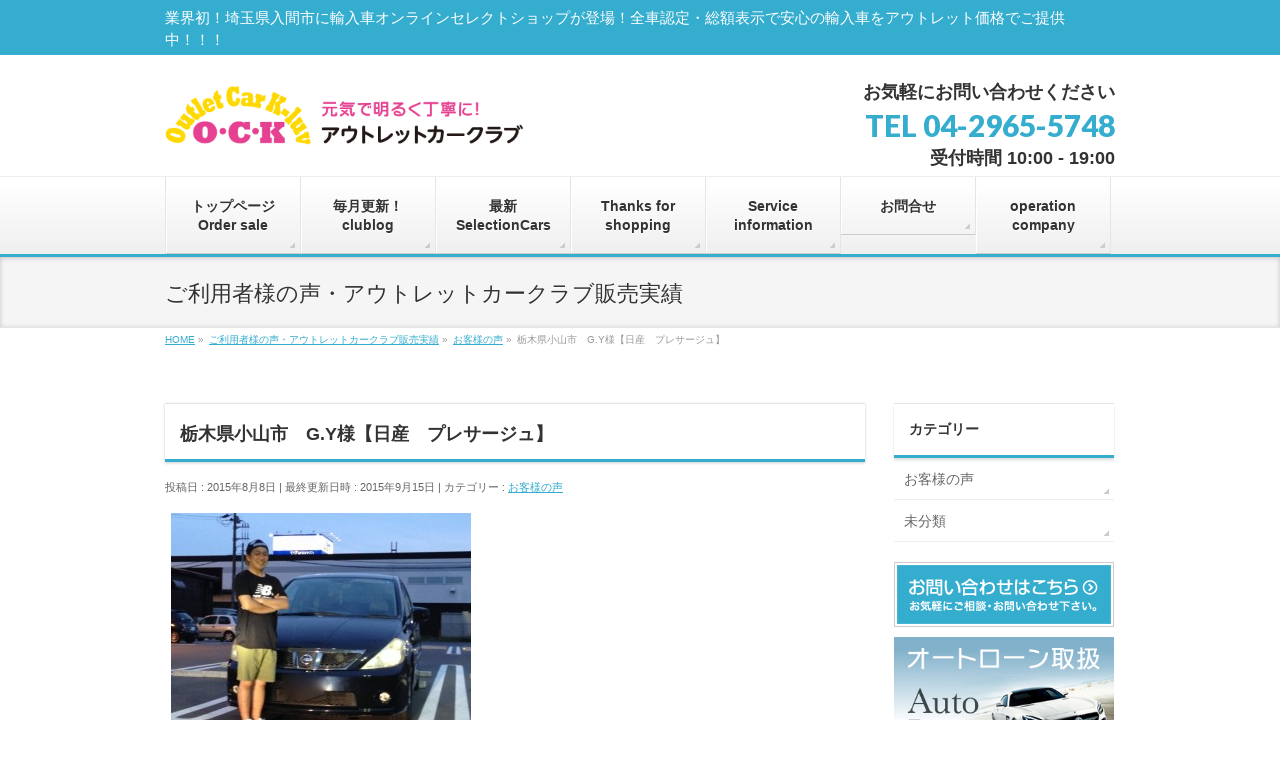

--- FILE ---
content_type: text/html; charset=UTF-8
request_url: http://outletcar.club/%E3%81%8A%E5%AE%A2%E6%A7%98%E3%81%AE%E5%A3%B0/%E6%A0%83%E6%9C%A8%E7%9C%8C%E5%B0%8F%E5%B1%B1%E5%B8%82%E3%80%80g-y%E6%A7%98%E3%80%90%E6%97%A5%E7%94%A3%E3%83%97%E3%83%AC%E3%82%B5%E3%83%BC%E3%82%B8%E3%83%A5%E3%80%91/
body_size: 9277
content:
<!DOCTYPE html>
<!--[if IE]>
<meta http-equiv="X-UA-Compatible" content="IE=Edge">
<![endif]-->
<html xmlns:fb="http://ogp.me/ns/fb#" lang="ja">
<head>
<!-- Google tag (gtag.js) -->
<script async src="https://www.googletagmanager.com/gtag/js?id=G-WZ66L4FSZH"></script>
<script>
  window.dataLayer = window.dataLayer || [];
  function gtag(){dataLayer.push(arguments);}
  gtag('js', new Date());

  gtag('config', 'G-WZ66L4FSZH');
</script>
<meta charset="UTF-8" />
<title>栃木県小山市　G.Y様【日産　プレサージュ】 | アウトレットカークラブ【カーコンシェル東京　輸入車オンラインセレクトショップ】</title>
<meta name="description" content="  念願のマイカーを探すため地元中心にお店を廻りましたが、ネットでアウトレットカークラブさんに出会いました。長距離運転が多いことや、大人数で乗車できる車、予算等細かくお願いをした所思っていた予算より安い、しかも候補だった車を見つけてくれました。これからドライブ三昧になります笑" />
<link rel="start" href="http://outletcar.club/wp" title="HOME" />
<!-- BizVektor v1.7.5 -->

<!--[if lte IE 8]>
<link rel="stylesheet" type="text/css" media="all" href="http://outletcar.club/wp/wp-content/themes/biz-vektor-child/style_oldie.css" />
<![endif]-->
<meta id="viewport" name="viewport" content="width=device-width, initial-scale=1">
<link rel='dns-prefetch' href='//html5shiv.googlecode.com' />
<link rel='dns-prefetch' href='//maxcdn.bootstrapcdn.com' />
<link rel='dns-prefetch' href='//fonts.googleapis.com' />
<link rel='dns-prefetch' href='//s.w.org' />
<link rel="alternate" type="application/rss+xml" title="アウトレットカークラブ【カーコンシェル東京　輸入車オンラインセレクトショップ】 &raquo; フィード" href="http://outletcar.club/feed/" />
<link rel="alternate" type="application/rss+xml" title="アウトレットカークラブ【カーコンシェル東京　輸入車オンラインセレクトショップ】 &raquo; コメントフィード" href="http://outletcar.club/comments/feed/" />
<link rel="alternate" type="application/rss+xml" title="アウトレットカークラブ【カーコンシェル東京　輸入車オンラインセレクトショップ】 &raquo; 栃木県小山市　G.Y様【日産　プレサージュ】 のコメントのフィード" href="http://outletcar.club/%e3%81%8a%e5%ae%a2%e6%a7%98%e3%81%ae%e5%a3%b0/%e6%a0%83%e6%9c%a8%e7%9c%8c%e5%b0%8f%e5%b1%b1%e5%b8%82%e3%80%80g-y%e6%a7%98%e3%80%90%e6%97%a5%e7%94%a3%e3%83%97%e3%83%ac%e3%82%b5%e3%83%bc%e3%82%b8%e3%83%a5%e3%80%91/feed/" />
		<script type="text/javascript">
			window._wpemojiSettings = {"baseUrl":"https:\/\/s.w.org\/images\/core\/emoji\/11\/72x72\/","ext":".png","svgUrl":"https:\/\/s.w.org\/images\/core\/emoji\/11\/svg\/","svgExt":".svg","source":{"concatemoji":"http:\/\/outletcar.club\/wp\/wp-includes\/js\/wp-emoji-release.min.js?ver=4.9.26"}};
			!function(e,a,t){var n,r,o,i=a.createElement("canvas"),p=i.getContext&&i.getContext("2d");function s(e,t){var a=String.fromCharCode;p.clearRect(0,0,i.width,i.height),p.fillText(a.apply(this,e),0,0);e=i.toDataURL();return p.clearRect(0,0,i.width,i.height),p.fillText(a.apply(this,t),0,0),e===i.toDataURL()}function c(e){var t=a.createElement("script");t.src=e,t.defer=t.type="text/javascript",a.getElementsByTagName("head")[0].appendChild(t)}for(o=Array("flag","emoji"),t.supports={everything:!0,everythingExceptFlag:!0},r=0;r<o.length;r++)t.supports[o[r]]=function(e){if(!p||!p.fillText)return!1;switch(p.textBaseline="top",p.font="600 32px Arial",e){case"flag":return s([55356,56826,55356,56819],[55356,56826,8203,55356,56819])?!1:!s([55356,57332,56128,56423,56128,56418,56128,56421,56128,56430,56128,56423,56128,56447],[55356,57332,8203,56128,56423,8203,56128,56418,8203,56128,56421,8203,56128,56430,8203,56128,56423,8203,56128,56447]);case"emoji":return!s([55358,56760,9792,65039],[55358,56760,8203,9792,65039])}return!1}(o[r]),t.supports.everything=t.supports.everything&&t.supports[o[r]],"flag"!==o[r]&&(t.supports.everythingExceptFlag=t.supports.everythingExceptFlag&&t.supports[o[r]]);t.supports.everythingExceptFlag=t.supports.everythingExceptFlag&&!t.supports.flag,t.DOMReady=!1,t.readyCallback=function(){t.DOMReady=!0},t.supports.everything||(n=function(){t.readyCallback()},a.addEventListener?(a.addEventListener("DOMContentLoaded",n,!1),e.addEventListener("load",n,!1)):(e.attachEvent("onload",n),a.attachEvent("onreadystatechange",function(){"complete"===a.readyState&&t.readyCallback()})),(n=t.source||{}).concatemoji?c(n.concatemoji):n.wpemoji&&n.twemoji&&(c(n.twemoji),c(n.wpemoji)))}(window,document,window._wpemojiSettings);
		</script>
		<style type="text/css">
img.wp-smiley,
img.emoji {
	display: inline !important;
	border: none !important;
	box-shadow: none !important;
	height: 1em !important;
	width: 1em !important;
	margin: 0 .07em !important;
	vertical-align: -0.1em !important;
	background: none !important;
	padding: 0 !important;
}
</style>
<link rel='stylesheet' id='biz-vektor-grid-unit-css-css'  href='http://outletcar.club/wp/wp-content/plugins/biz-vektor-grid-unit/inc/style.css?ver=4.9.26' type='text/css' media='all' />
<link rel='stylesheet' id='contact-form-7-css'  href='http://outletcar.club/wp/wp-content/plugins/contact-form-7/includes/css/styles.css?ver=5.0' type='text/css' media='all' />
<link rel='stylesheet' id='Biz_Vektor_common_style-css'  href='http://outletcar.club/wp/wp-content/themes/biz-vektor/css/bizvektor_common_min.css?ver=20141106' type='text/css' media='all' />
<link rel='stylesheet' id='Biz_Vektor_Design_style-css'  href='http://outletcar.club/wp/wp-content/themes/biz-vektor/design_skins/002/002.css?ver=4.9.26' type='text/css' media='all' />
<link rel='stylesheet' id='Biz_Vektor_plugin_sns_style-css'  href='http://outletcar.club/wp/wp-content/themes/biz-vektor/plugins/sns/style_bizvektor_sns.css?ver=4.9.26' type='text/css' media='all' />
<link rel='stylesheet' id='Biz_Vektor_add_font_awesome-css'  href='//maxcdn.bootstrapcdn.com/font-awesome/4.3.0/css/font-awesome.min.css?ver=4.9.26' type='text/css' media='all' />
<link rel='stylesheet' id='Biz_Vektor_add_web_fonts-css'  href='//fonts.googleapis.com/css?family=Droid+Sans%3A700%7CLato%3A900%7CAnton&#038;ver=4.9.26' type='text/css' media='all' />
<script type='text/javascript' src='http://outletcar.club/wp/wp-includes/js/jquery/jquery.js?ver=1.12.4'></script>
<script type='text/javascript' src='http://outletcar.club/wp/wp-includes/js/jquery/jquery-migrate.min.js?ver=1.4.1'></script>
<script type='text/javascript' src='//html5shiv.googlecode.com/svn/trunk/html5.js'></script>
<link rel='https://api.w.org/' href='http://outletcar.club/wp-json/' />
<link rel="EditURI" type="application/rsd+xml" title="RSD" href="http://outletcar.club/wp/xmlrpc.php?rsd" />
<link rel="wlwmanifest" type="application/wlwmanifest+xml" href="http://outletcar.club/wp/wp-includes/wlwmanifest.xml" /> 
<link rel='prev' title='埼玉県川越市　Y.K様【ホンダ　ストリーム】' href='http://outletcar.club/%e3%81%8a%e5%ae%a2%e6%a7%98%e3%81%ae%e5%a3%b0/yk/' />
<link rel='next' title='東京都西東京市　Y.I様【スズキ　ワゴンR】' href='http://outletcar.club/%e3%81%8a%e5%ae%a2%e6%a7%98%e3%81%ae%e5%a3%b0/yi/' />
<link rel="canonical" href="http://outletcar.club/%e3%81%8a%e5%ae%a2%e6%a7%98%e3%81%ae%e5%a3%b0/%e6%a0%83%e6%9c%a8%e7%9c%8c%e5%b0%8f%e5%b1%b1%e5%b8%82%e3%80%80g-y%e6%a7%98%e3%80%90%e6%97%a5%e7%94%a3%e3%83%97%e3%83%ac%e3%82%b5%e3%83%bc%e3%82%b8%e3%83%a5%e3%80%91/" />
<link rel='shortlink' href='http://outletcar.club/?p=795' />
<link rel="alternate" type="application/json+oembed" href="http://outletcar.club/wp-json/oembed/1.0/embed?url=http%3A%2F%2Foutletcar.club%2F%25e3%2581%258a%25e5%25ae%25a2%25e6%25a7%2598%25e3%2581%25ae%25e5%25a3%25b0%2F%25e6%25a0%2583%25e6%259c%25a8%25e7%259c%258c%25e5%25b0%258f%25e5%25b1%25b1%25e5%25b8%2582%25e3%2580%2580g-y%25e6%25a7%2598%25e3%2580%2590%25e6%2597%25a5%25e7%2594%25a3%25e3%2583%2597%25e3%2583%25ac%25e3%2582%25b5%25e3%2583%25bc%25e3%2582%25b8%25e3%2583%25a5%25e3%2580%2591%2F" />
<link rel="alternate" type="text/xml+oembed" href="http://outletcar.club/wp-json/oembed/1.0/embed?url=http%3A%2F%2Foutletcar.club%2F%25e3%2581%258a%25e5%25ae%25a2%25e6%25a7%2598%25e3%2581%25ae%25e5%25a3%25b0%2F%25e6%25a0%2583%25e6%259c%25a8%25e7%259c%258c%25e5%25b0%258f%25e5%25b1%25b1%25e5%25b8%2582%25e3%2580%2580g-y%25e6%25a7%2598%25e3%2580%2590%25e6%2597%25a5%25e7%2594%25a3%25e3%2583%2597%25e3%2583%25ac%25e3%2582%25b5%25e3%2583%25bc%25e3%2582%25b8%25e3%2583%25a5%25e3%2580%2591%2F&#038;format=xml" />
<!-- [ BizVektor OGP ] -->
<meta property="og:site_name" content="アウトレットカークラブ【カーコンシェル東京　輸入車オンラインセレクトショップ】" />
<meta property="og:url" content="http://outletcar.club/%e3%81%8a%e5%ae%a2%e6%a7%98%e3%81%ae%e5%a3%b0/%e6%a0%83%e6%9c%a8%e7%9c%8c%e5%b0%8f%e5%b1%b1%e5%b8%82%e3%80%80g-y%e6%a7%98%e3%80%90%e6%97%a5%e7%94%a3%e3%83%97%e3%83%ac%e3%82%b5%e3%83%bc%e3%82%b8%e3%83%a5%e3%80%91/" />
<meta property="fb:app_id" content="" />
<meta property="og:type" content="article" />
<meta property="og:image" content="http://outletcar.club/wp/wp-content/uploads/2015/09/IMG.jpg" />
<meta property="og:title" content="栃木県小山市　G.Y様【日産　プレサージュ】 | アウトレットカークラブ【カーコンシェル東京　輸入車オンラインセレクトショップ】" />
<meta property="og:description" content="  念願のマイカーを探すため地元中心にお店を廻りましたが、ネットでアウトレットカークラブさんに出会いました。長距離運転が多いことや、大人数で乗車できる車、予算等細かくお願いをした所思っていた予算より安い、しかも候補だった車を見つけてくれました。これからドライブ三昧になります笑" />
<!-- [ /BizVektor OGP ] -->
<!--[if lte IE 8]>
<link rel="stylesheet" type="text/css" media="all" href="http://outletcar.club/wp/wp-content/themes/biz-vektor/design_skins/002/002_oldie.css" />
<![endif]-->
<link rel="pingback" href="http://outletcar.club/wp/xmlrpc.php" />
<style>.simplemap img{max-width:none !important;padding:0 !important;margin:0 !important;}.staticmap,.staticmap img{max-width:100% !important;height:auto !important;}.simplemap .simplemap-content{display:none;}</style>
		<style type="text/css">
/* FontNormal */
a,
a:hover,
a:active,
#header #headContact #headContactTel,
#gMenu .menu li a span,
#content h4,
#content h5,
#content dt,
#content .child_page_block h4 a:hover,
#content .child_page_block p a:hover,
.paging span,
.paging a,
#content .infoList ul li .infoTxt a:hover,
#content .infoList .infoListBox div.entryTxtBox h4.entryTitle a,
#footerSiteMap .menu a:hover,
#topPr h3 a:hover,
#topPr .topPrDescription a:hover,
#content ul.linkList li a:hover,
#content .childPageBox ul li.current_page_item a,
#content .childPageBox ul li.current_page_item ul li a:hover,
#content .childPageBox ul li a:hover,
#content .childPageBox ul li.current_page_item a	{ color:#35adce;}

/* bg */
::selection			{ background-color:#35adce;}
::-moz-selection	{ background-color:#35adce;}
/* bg */
#gMenu .assistive-text,
#content .mainFootContact .mainFootBt a,
.paging span.current,
.paging a:hover,
#content .infoList .infoCate a:hover,
.sideTower li.sideBnr#sideContact a,
form#searchform input#searchsubmit,
#pagetop a:hover,
a.btn,
.linkBtn a,
input[type=button],
input[type=submit]	{ background-color:#35adce;}

/* border */
#searchform input[type=submit],
p.form-submit input[type=submit],
form#searchform input#searchsubmit,
#content form input.wpcf7-submit,
#confirm-button input,
a.btn,
.linkBtn a,
input[type=button],
input[type=submit],
.moreLink a,
#headerTop,
#content h3,
#content .child_page_block h4 a,
.paging span,
.paging a,
form#searchform input#searchsubmit	{ border-color:#35adce;}

#gMenu	{ border-top-color:#35adce;}
#content h2,
#content h1.contentTitle,
#content h1.entryPostTitle,
.sideTower .localHead,
#topPr h3 a	{ border-bottom-color:#35adce; }

@media (min-width: 770px) {
#gMenu { border-top-color:#eeeeee;}
#gMenu	{ border-bottom-color:#35adce; }
#footMenu .menu li a:hover	{ color:#35adce; }
}
		</style>
<!--[if lte IE 8]>
<style type="text/css">
#gMenu	{ border-bottom-color:#35adce; }
#footMenu .menu li a:hover	{ color:#35adce; }
</style>
<![endif]-->
<style type="text/css">
/*-------------------------------------------*/
/*	menu divide
/*-------------------------------------------*/
@media (min-width: 970px) {
#gMenu .menu > li { width:135px; text-align:center; }
#gMenu .menu > li.current_menu_item,
#gMenu .menu > li.current-menu-ancestor,
#gMenu .menu > li.current_page_item,
#gMenu .menu > li.current_page_ancestor,
#gMenu .menu > li.current-page-ancestor { width:139px; }
}
</style>
<!--[if lte IE 8]>
<style type="text/css">
#gMenu .menu li { width:135px; text-align:center; }
#gMenu .menu li.current_page_item,
#gMenu .menu li.current_page_ancestor { width:139px; }
</style>
<![endif]-->
<style type="text/css">
/*-------------------------------------------*/
/*	font
/*-------------------------------------------*/
h1,h2,h3,h4,h4,h5,h6,#header #site-title,#pageTitBnr #pageTitInner #pageTit,#content .leadTxt,#sideTower .localHead {font-family: "ヒラギノ角ゴ Pro W3","Hiragino Kaku Gothic Pro","メイリオ",Meiryo,Osaka,"ＭＳ Ｐゴシック","MS PGothic",sans-serif; }
#pageTitBnr #pageTitInner #pageTit { font-weight:lighter; }
#gMenu .menu li a strong {font-family: "ヒラギノ角ゴ Pro W3","Hiragino Kaku Gothic Pro","メイリオ",Meiryo,Osaka,"ＭＳ Ｐゴシック","MS PGothic",sans-serif; }
</style>
<link rel="stylesheet" href="http://outletcar.club/wp/wp-content/themes/biz-vektor-child/style.css" type="text/css" media="all" />
<style type="text/css">
#content p { font-size:17px;
line-height:1.7; }
#content p { font-family:"ヒラギノ角ゴ Pro W3", "Hiragino Kaku Gothic Pro", "メイリオ", Meiryo, Osaka, "ＭＳ Ｐゴシック", "MS PGothic", sans-serif; }
#content li { font-size:15px; }
#content li  { font-family:"ヒラギノ角ゴ Pro W3", "Hiragino Kaku Gothic Pro", "メイリオ", Meiryo, Osaka, "ＭＳ Ｐゴシック", "MS PGothic", sans-serif; }
#content th, td { font-size: 15px;line-height:150%;}
#content th, td { font-family:"ヒラギノ角ゴ Pro W3", "Hiragino Kaku Gothic Pro", "メイリオ", Meiryo, Osaka, "ＭＳ Ｐゴシック", "MS PGothic", sans-serif; }

.video {
    position: relative;
    magin-bottom: 30px;
    padding-bottom: 56.25%;
    padding-top: 30px;
    height: 0;
    overflow: hidden;
}
  
.video iframe {
    position: absolute;
    top: 0;
    left: 0;
    width: 100%;
    height: 100%;
}



@media (min-width: 1100px) {
#main #container #content { float:left; width:700px; }
#main #container #sideTower { float:right; width:220px; }</style>
	<script type="text/javascript">
  var _gaq = _gaq || [];
  _gaq.push(['_setAccount', 'UA-64684320-1']);
  _gaq.push(['_trackPageview']);
    (function() {
	var ga = document.createElement('script'); ga.type = 'text/javascript'; ga.async = true;
	ga.src = ('https:' == document.location.protocol ? 'https://ssl' : 'http://www') + '.google-analytics.com/ga.js';
	var s = document.getElementsByTagName('script')[0]; s.parentNode.insertBefore(ga, s);
  })();
</script>
</head>

<body class="post-template-default single single-post postid-795 single-format-standard two-column right-sidebar">

<div id="fb-root"></div>

<div id="wrap">

<!--[if lte IE 8]>
<div id="eradi_ie_box">
<div class="alert_title">ご利用の Internet Exproler は古すぎます。</div>
<p>このウェブサイトはあなたがご利用の Internet Explorer をサポートしていないため、正しく表示・動作しません。<br />
古い Internet Exproler はセキュリティーの問題があるため、新しいブラウザに移行する事が強く推奨されています。<br />
最新の Internet Exproler を利用するか、<a href="https://www.google.co.jp/chrome/browser/index.html" target="_blank">Chrome</a> や <a href="https://www.mozilla.org/ja/firefox/new/" target="_blank">Firefox</a> など、より早くて快適なブラウザをご利用ください。</p>
</div>
<![endif]-->

<!-- [ #headerTop ] -->
<div id="headerTop">
<div class="innerBox">
<div id="site-description">業界初！埼玉県入間市に輸入車オンラインセレクトショップが登場！全車認定・総額表示で安心の輸入車をアウトレット価格でご提供中！！！</div>
</div>
</div><!-- [ /#headerTop ] -->

<!-- [ #header ] -->
<div id="header">
<div id="headerInner" class="innerBox">
<!-- [ #headLogo ] -->
<div id="site-title">
<a href="http://outletcar.club/" title="アウトレットカークラブ【カーコンシェル東京　輸入車オンラインセレクトショップ】" rel="home">
<img src="http://outletcar.club/wp/wp-content/uploads/2015/06/logo.png" alt="アウトレットカークラブ【カーコンシェル東京　輸入車オンラインセレクトショップ】" /></a>
</div>
<!-- [ /#headLogo ] -->

<!-- [ #headContact ] -->
<div id="headContact" class="itemClose" onclick="showHide('headContact');"><div id="headContactInner">
<div id="headContactTxt">お気軽にお問い合わせください</div>
<div id="headContactTel">TEL 04-2965-5748</div>
<div id="headContactTime">受付時間 10:00 - 19:00 </div>
</div></div><!-- [ /#headContact ] -->

</div>
<!-- #headerInner -->
</div>
<!-- [ /#header ] -->


<!-- [ #gMenu ] -->
<div id="gMenu" class="itemClose">
<div id="gMenuInner" class="innerBox">
<h3 class="assistive-text" onclick="showHide('gMenu');"><span>MENU</span></h3>
<div class="skip-link screen-reader-text">
	<a href="#content" title="メニューを飛ばす">メニューを飛ばす</a>
</div>
<div class="menu-mazda-container"><ul id="menu-mazda" class="menu"><li id="menu-item-4414" class="menu-item menu-item-type-post_type menu-item-object-page menu-item-home"><a href="http://outletcar.club/"><strong>トップページOrder sale</strong></a></li>
<li id="menu-item-4436" class="menu-item menu-item-type-post_type menu-item-object-page"><a href="http://outletcar.club/info/"><strong>毎月更新！clublog</strong></a></li>
<li id="menu-item-4424" class="menu-item menu-item-type-post_type menu-item-object-page menu-item-has-children"><a href="http://outletcar.club/%e6%9c%80%e6%96%b0%e5%9c%a8%e5%ba%ab%e8%bb%8a%e4%b8%a1-2/"><strong>最新SelectionCars</strong></a>
<ul class="sub-menu">
	<li id="menu-item-4428" class="menu-item menu-item-type-post_type menu-item-object-page"><a href="http://outletcar.club/%e6%9c%80%e6%96%b0%e5%9c%a8%e5%ba%ab%e8%bb%8a%e4%b8%a1-2/%e3%83%a1%e3%83%ab%e3%82%bb%e3%83%87%e3%82%b9%e3%83%99%e3%83%b3%e3%83%84/">Mercedes-Benz</a></li>
	<li id="menu-item-4426" class="menu-item menu-item-type-post_type menu-item-object-page"><a href="http://outletcar.club/%e6%9c%80%e6%96%b0%e5%9c%a8%e5%ba%ab%e8%bb%8a%e4%b8%a1-2/bmw/">BMW＆MINI</a></li>
	<li id="menu-item-4425" class="menu-item menu-item-type-post_type menu-item-object-page"><a href="http://outletcar.club/%e6%9c%80%e6%96%b0%e5%9c%a8%e5%ba%ab%e8%bb%8a%e4%b8%a1-2/%e3%82%a2%e3%82%a6%e3%83%87%e3%82%a3/">Audi</a></li>
	<li id="menu-item-4435" class="menu-item menu-item-type-post_type menu-item-object-page"><a href="http://outletcar.club/%e6%9c%80%e6%96%b0%e5%9c%a8%e5%ba%ab%e8%bb%8a%e4%b8%a1-2/%e3%83%95%e3%82%a9%e3%83%ab%e3%82%af%e3%82%b9%e3%83%af%e3%83%bc%e3%82%b2%e3%83%b3/">Volkswagen</a></li>
	<li id="menu-item-4431" class="menu-item menu-item-type-post_type menu-item-object-page"><a href="http://outletcar.club/%e6%9c%80%e6%96%b0%e5%9c%a8%e5%ba%ab%e8%bb%8a%e4%b8%a1-2/peugeot/">PEUGEOT</a></li>
	<li id="menu-item-4432" class="menu-item menu-item-type-post_type menu-item-object-page"><a href="http://outletcar.club/%e6%9c%80%e6%96%b0%e5%9c%a8%e5%ba%ab%e8%bb%8a%e4%b8%a1-2/renault/">RENAULT</a></li>
	<li id="menu-item-4434" class="menu-item menu-item-type-post_type menu-item-object-page"><a href="http://outletcar.club/%e6%9c%80%e6%96%b0%e5%9c%a8%e5%ba%ab%e8%bb%8a%e4%b8%a1-2/toyota/">TOYOTA</a></li>
	<li id="menu-item-4430" class="menu-item menu-item-type-post_type menu-item-object-page"><a href="http://outletcar.club/%e6%9c%80%e6%96%b0%e5%9c%a8%e5%ba%ab%e8%bb%8a%e4%b8%a1-2/nissan/">NISSAN</a></li>
	<li id="menu-item-4427" class="menu-item menu-item-type-post_type menu-item-object-page"><a href="http://outletcar.club/%e6%9c%80%e6%96%b0%e5%9c%a8%e5%ba%ab%e8%bb%8a%e4%b8%a1-2/honda/">HONDA</a></li>
	<li id="menu-item-4771" class="menu-item menu-item-type-post_type menu-item-object-page"><a title="最新SelectionCars" href="http://outletcar.club/%e6%9c%80%e6%96%b0%e5%9c%a8%e5%ba%ab%e8%bb%8a%e4%b8%a1-2/mazda/">MAZDA</a></li>
	<li id="menu-item-4429" class="menu-item menu-item-type-post_type menu-item-object-page"><a href="http://outletcar.club/%e6%9c%80%e6%96%b0%e5%9c%a8%e5%ba%ab%e8%bb%8a%e4%b8%a1-2/%e4%b8%89%e8%8f%b1/">MITSUBISHI</a></li>
	<li id="menu-item-4433" class="menu-item menu-item-type-post_type menu-item-object-page"><a href="http://outletcar.club/%e6%9c%80%e6%96%b0%e5%9c%a8%e5%ba%ab%e8%bb%8a%e4%b8%a1-2/suzuki/">SUZUKI</a></li>
	<li id="menu-item-4553" class="menu-item menu-item-type-post_type menu-item-object-page"><a href="http://outletcar.club/%e6%9c%80%e6%96%b0%e5%9c%a8%e5%ba%ab%e8%bb%8a%e4%b8%a1-2/daihatsu/">DAIHATSU</a></li>
	<li id="menu-item-5253" class="menu-item menu-item-type-post_type menu-item-object-page"><a href="http://outletcar.club/%e6%9c%80%e6%96%b0%e5%9c%a8%e5%ba%ab%e8%bb%8a%e4%b8%a1-2/subaru/">SUBARU</a></li>
</ul>
</li>
<li id="menu-item-4419" class="menu-item menu-item-type-post_type menu-item-object-page current_page_parent"><a href="http://outletcar.club/blog/"><strong>Thanks for shopping</strong></a></li>
<li id="menu-item-4417" class="menu-item menu-item-type-post_type menu-item-object-page menu-item-has-children"><a href="http://outletcar.club/service/"><strong>Service information</strong></a>
<ul class="sub-menu">
	<li id="menu-item-4418" class="menu-item menu-item-type-post_type menu-item-object-page"><a href="http://outletcar.club/service/greeting/">For first-time visitors</a></li>
</ul>
</li>
<li id="menu-item-4420" class="menu-item menu-item-type-post_type menu-item-object-page menu-item-has-children"><a href="http://outletcar.club/contact/"><strong>お問合せ</strong></a>
<ul class="sub-menu">
	<li id="menu-item-4412" class="menu-item menu-item-type-post_type menu-item-object-page"><a href="http://outletcar.club/faq/">ご質問Q&#038;A　box</a></li>
</ul>
</li>
<li id="menu-item-4415" class="menu-item menu-item-type-post_type menu-item-object-page menu-item-has-children"><a href="http://outletcar.club/company/"><strong>operation company</strong></a>
<ul class="sub-menu">
	<li id="menu-item-4416" class="menu-item menu-item-type-post_type menu-item-object-page"><a href="http://outletcar.club/company/privacy/">Privacy Policy</a></li>
</ul>
</li>
</ul></div>
</div><!-- [ /#gMenuInner ] -->
</div>
<!-- [ /#gMenu ] -->


<div id="pageTitBnr">
<div class="innerBox">
<div id="pageTitInner">
<div id="pageTit">
ご利用者様の声・アウトレットカークラブ販売実績</div>
</div><!-- [ /#pageTitInner ] -->
</div>
</div><!-- [ /#pageTitBnr ] -->
<!-- [ #panList ] -->
<div id="panList">
<div id="panListInner" class="innerBox">
<ul><li id="panHome"><a href="http://outletcar.club"><span>HOME</span></a> &raquo; </li><li itemscope itemtype="http://data-vocabulary.org/Breadcrumb"><a href="http://outletcar.club/blog-2/" itemprop="url"><span itemprop="title">ご利用者様の声・アウトレットカークラブ販売実績</span></a> &raquo; </li><li itemscope itemtype="http://data-vocabulary.org/Breadcrumb"><a href="http://outletcar.club/category/%e3%81%8a%e5%ae%a2%e6%a7%98%e3%81%ae%e5%a3%b0/" itemprop="url"><span itemprop="title">お客様の声</span></a> &raquo; </li><li><span>栃木県小山市　G.Y様【日産　プレサージュ】</span></li></ul></div>
</div>
<!-- [ /#panList ] -->

<div id="main">
<!-- [ #container ] -->
<div id="container" class="innerBox">
	<!-- [ #content ] -->
	<div id="content" class="content">

<!-- [ #post- ] -->
<div id="post-795" class="post-795 post type-post status-publish format-standard has-post-thumbnail hentry category-3">
		<h1 class="entryPostTitle entry-title">栃木県小山市　G.Y様【日産　プレサージュ】</h1>
	<div class="entry-meta">
<span class="published">投稿日 : 2015年8月8日</span>
<span class="updated entry-meta-items">最終更新日時 : 2015年9月15日</span>
<span class="vcard author entry-meta-items">投稿者 : <span class="fn">茂川辺</span></span>
<span class="tags entry-meta-items">カテゴリー :  <a href="http://outletcar.club/category/%e3%81%8a%e5%ae%a2%e6%a7%98%e3%81%ae%e5%a3%b0/" rel="tag">お客様の声</a></span>
</div>
<!-- .entry-meta -->	<div class="entry-content post-content">
		<p><img class="alignnone size-medium wp-image-796" src="http://outletcar.club/wp/wp-content/uploads/2015/09/IMG-300x225.jpg" alt="IMG" width="300" height="225" srcset="http://outletcar.club/wp/wp-content/uploads/2015/09/IMG-300x225.jpg 300w, http://outletcar.club/wp/wp-content/uploads/2015/09/IMG.jpg 640w" sizes="(max-width: 300px) 100vw, 300px" /></p>
<p>念願のマイカーを探すため地元中心にお店を廻りましたが、ネットでアウトレットカークラブさんに出会いました。長距離運転が多いことや、大人数で乗車できる車、予算等細かくお願いをした所思っていた予算より安い、しかも候補だった車を見つけてくれました。これからドライブ三昧になります笑</p>
		
		<div class="entry-utility">
					</div>
		<!-- .entry-utility -->
	</div><!-- .entry-content -->



<div id="nav-below" class="navigation">
	<div class="nav-previous"><a href="http://outletcar.club/%e3%81%8a%e5%ae%a2%e6%a7%98%e3%81%ae%e5%a3%b0/yk/" rel="prev"><span class="meta-nav">&larr;</span> 埼玉県川越市　Y.K様【ホンダ　ストリーム】</a></div>
	<div class="nav-next"><a href="http://outletcar.club/%e3%81%8a%e5%ae%a2%e6%a7%98%e3%81%ae%e5%a3%b0/yi/" rel="next">東京都西東京市　Y.I様【スズキ　ワゴンR】 <span class="meta-nav">&rarr;</span></a></div>
</div><!-- #nav-below -->
</div>
<!-- [ /#post- ] -->


<div id="comments">




	<div id="respond" class="comment-respond">
		<h3 id="reply-title" class="comment-reply-title">コメントを残す <small><a rel="nofollow" id="cancel-comment-reply-link" href="/%E3%81%8A%E5%AE%A2%E6%A7%98%E3%81%AE%E5%A3%B0/%E6%A0%83%E6%9C%A8%E7%9C%8C%E5%B0%8F%E5%B1%B1%E5%B8%82%E3%80%80g-y%E6%A7%98%E3%80%90%E6%97%A5%E7%94%A3%E3%83%97%E3%83%AC%E3%82%B5%E3%83%BC%E3%82%B8%E3%83%A5%E3%80%91/#respond" style="display:none;">コメントをキャンセル</a></small></h3>			<form action="http://outletcar.club/wp/wp-comments-post.php" method="post" id="commentform" class="comment-form">
				<p class="comment-notes"><span id="email-notes">メールアドレスが公開されることはありません。</span></p><p class="comment-form-comment"><label for="comment">コメント</label> <textarea id="comment" name="comment" cols="45" rows="8" maxlength="65525" required="required"></textarea></p><p class="comment-form-author"><label for="author">名前</label> <input id="author" name="author" type="text" value="" size="30" maxlength="245" /></p>
<p class="comment-form-email"><label for="email">メール</label> <input id="email" name="email" type="text" value="" size="30" maxlength="100" aria-describedby="email-notes" /></p>
<p class="comment-form-url"><label for="url">サイト</label> <input id="url" name="url" type="text" value="" size="30" maxlength="200" /></p>
<p class="form-submit"><input name="submit" type="submit" id="submit" class="submit" value="コメントを送信" /> <input type='hidden' name='comment_post_ID' value='795' id='comment_post_ID' />
<input type='hidden' name='comment_parent' id='comment_parent' value='0' />
</p>			</form>
			</div><!-- #respond -->
	
</div><!-- #comments -->



</div>
<!-- [ /#content ] -->

<!-- [ #sideTower ] -->
<div id="sideTower" class="sideTower">
	<div class="localSection sideWidget">
	<div class="localNaviBox">
	<h3 class="localHead">カテゴリー</h3>
	<ul class="localNavi">
		<li class="cat-item cat-item-3"><a href="http://outletcar.club/category/%e3%81%8a%e5%ae%a2%e6%a7%98%e3%81%ae%e5%a3%b0/" >お客様の声</a>
</li>
	<li class="cat-item cat-item-1"><a href="http://outletcar.club/category/%e6%9c%aa%e5%88%86%e9%a1%9e/" >未分類</a>
</li>
 
	</ul>
	</div>
	</div>
	<ul><li class="sideBnr" id="sideContact"><a href="http://outletcar.club/contact/ ">
<img src="http://outletcar.club/wp/wp-content/themes/biz-vektor/images/bnr_contact_ja.png" alt="メールでお問い合わせはこちら">
</a></li>
</ul>
<div class="sideWidget widget widget_text" id="text-16">			<div class="textwidget"><div style="margin-bottom:0px; margin-top:10px;">
<img src="http://outletcar.club/wp/wp-content/uploads/2015/06/al.jpg" alt="オートローンをご用意しております。" />

<p style="margin-top:10px;">お客様のライフプランに合わせたオートローンをご用意しています。 欲しい車が無理なく手に入るよう最適なお支払い方法をご提案致します。
</p>
</div></div>
		</div><div class="sideWidget widget widget_text" id="text-12">			<div class="textwidget">

















</div>
		</div></div>
<!-- [ /#sideTower ] -->
</div>
<!-- [ /#container ] -->

</div><!-- #main -->

<div id="back-top">
<a href="#wrap">
	<img id="pagetop" src="http://outletcar.club/wp/wp-content/themes/biz-vektor/js/res-vektor/images/footer_pagetop.png" alt="PAGETOP" />
</a>
</div>

<!-- [ #footerSection ] -->
<div id="footerSection">

	<div id="pagetop">
	<div id="pagetopInner" class="innerBox">
	<a href="#wrap">PAGETOP</a>
	</div>
	</div>

	<div id="footMenu">
	<div id="footMenuInner" class="innerBox">
	<div class="menu-mazda-container"><ul id="menu-mazda-1" class="menu"><li id="menu-item-4414" class="menu-item menu-item-type-post_type menu-item-object-page menu-item-home menu-item-4414"><a href="http://outletcar.club/">トップページOrder sale</a></li>
<li id="menu-item-4436" class="menu-item menu-item-type-post_type menu-item-object-page menu-item-4436"><a href="http://outletcar.club/info/">毎月更新！clublog</a></li>
<li id="menu-item-4424" class="menu-item menu-item-type-post_type menu-item-object-page menu-item-has-children menu-item-4424"><a href="http://outletcar.club/%e6%9c%80%e6%96%b0%e5%9c%a8%e5%ba%ab%e8%bb%8a%e4%b8%a1-2/">最新SelectionCars</a>
<ul class="sub-menu">
	<li id="menu-item-4428" class="menu-item menu-item-type-post_type menu-item-object-page menu-item-4428"><a href="http://outletcar.club/%e6%9c%80%e6%96%b0%e5%9c%a8%e5%ba%ab%e8%bb%8a%e4%b8%a1-2/%e3%83%a1%e3%83%ab%e3%82%bb%e3%83%87%e3%82%b9%e3%83%99%e3%83%b3%e3%83%84/">Mercedes-Benz</a></li>
	<li id="menu-item-4426" class="menu-item menu-item-type-post_type menu-item-object-page menu-item-4426"><a href="http://outletcar.club/%e6%9c%80%e6%96%b0%e5%9c%a8%e5%ba%ab%e8%bb%8a%e4%b8%a1-2/bmw/">BMW＆MINI</a></li>
	<li id="menu-item-4425" class="menu-item menu-item-type-post_type menu-item-object-page menu-item-4425"><a href="http://outletcar.club/%e6%9c%80%e6%96%b0%e5%9c%a8%e5%ba%ab%e8%bb%8a%e4%b8%a1-2/%e3%82%a2%e3%82%a6%e3%83%87%e3%82%a3/">Audi</a></li>
	<li id="menu-item-4435" class="menu-item menu-item-type-post_type menu-item-object-page menu-item-4435"><a href="http://outletcar.club/%e6%9c%80%e6%96%b0%e5%9c%a8%e5%ba%ab%e8%bb%8a%e4%b8%a1-2/%e3%83%95%e3%82%a9%e3%83%ab%e3%82%af%e3%82%b9%e3%83%af%e3%83%bc%e3%82%b2%e3%83%b3/">Volkswagen</a></li>
	<li id="menu-item-4431" class="menu-item menu-item-type-post_type menu-item-object-page menu-item-4431"><a href="http://outletcar.club/%e6%9c%80%e6%96%b0%e5%9c%a8%e5%ba%ab%e8%bb%8a%e4%b8%a1-2/peugeot/">PEUGEOT</a></li>
	<li id="menu-item-4432" class="menu-item menu-item-type-post_type menu-item-object-page menu-item-4432"><a href="http://outletcar.club/%e6%9c%80%e6%96%b0%e5%9c%a8%e5%ba%ab%e8%bb%8a%e4%b8%a1-2/renault/">RENAULT</a></li>
	<li id="menu-item-4434" class="menu-item menu-item-type-post_type menu-item-object-page menu-item-4434"><a href="http://outletcar.club/%e6%9c%80%e6%96%b0%e5%9c%a8%e5%ba%ab%e8%bb%8a%e4%b8%a1-2/toyota/">TOYOTA</a></li>
	<li id="menu-item-4430" class="menu-item menu-item-type-post_type menu-item-object-page menu-item-4430"><a href="http://outletcar.club/%e6%9c%80%e6%96%b0%e5%9c%a8%e5%ba%ab%e8%bb%8a%e4%b8%a1-2/nissan/">NISSAN</a></li>
	<li id="menu-item-4427" class="menu-item menu-item-type-post_type menu-item-object-page menu-item-4427"><a href="http://outletcar.club/%e6%9c%80%e6%96%b0%e5%9c%a8%e5%ba%ab%e8%bb%8a%e4%b8%a1-2/honda/">HONDA</a></li>
	<li id="menu-item-4771" class="menu-item menu-item-type-post_type menu-item-object-page menu-item-4771"><a title="最新SelectionCars" href="http://outletcar.club/%e6%9c%80%e6%96%b0%e5%9c%a8%e5%ba%ab%e8%bb%8a%e4%b8%a1-2/mazda/">MAZDA</a></li>
	<li id="menu-item-4429" class="menu-item menu-item-type-post_type menu-item-object-page menu-item-4429"><a href="http://outletcar.club/%e6%9c%80%e6%96%b0%e5%9c%a8%e5%ba%ab%e8%bb%8a%e4%b8%a1-2/%e4%b8%89%e8%8f%b1/">MITSUBISHI</a></li>
	<li id="menu-item-4433" class="menu-item menu-item-type-post_type menu-item-object-page menu-item-4433"><a href="http://outletcar.club/%e6%9c%80%e6%96%b0%e5%9c%a8%e5%ba%ab%e8%bb%8a%e4%b8%a1-2/suzuki/">SUZUKI</a></li>
	<li id="menu-item-4553" class="menu-item menu-item-type-post_type menu-item-object-page menu-item-4553"><a href="http://outletcar.club/%e6%9c%80%e6%96%b0%e5%9c%a8%e5%ba%ab%e8%bb%8a%e4%b8%a1-2/daihatsu/">DAIHATSU</a></li>
	<li id="menu-item-5253" class="menu-item menu-item-type-post_type menu-item-object-page menu-item-5253"><a href="http://outletcar.club/%e6%9c%80%e6%96%b0%e5%9c%a8%e5%ba%ab%e8%bb%8a%e4%b8%a1-2/subaru/">SUBARU</a></li>
</ul>
</li>
<li id="menu-item-4419" class="menu-item menu-item-type-post_type menu-item-object-page current_page_parent menu-item-4419"><a href="http://outletcar.club/blog/">Thanks for shopping</a></li>
<li id="menu-item-4417" class="menu-item menu-item-type-post_type menu-item-object-page menu-item-has-children menu-item-4417"><a href="http://outletcar.club/service/">Service information</a>
<ul class="sub-menu">
	<li id="menu-item-4418" class="menu-item menu-item-type-post_type menu-item-object-page menu-item-4418"><a href="http://outletcar.club/service/greeting/">For first-time visitors</a></li>
</ul>
</li>
<li id="menu-item-4420" class="menu-item menu-item-type-post_type menu-item-object-page menu-item-has-children menu-item-4420"><a href="http://outletcar.club/contact/">お問合せ</a>
<ul class="sub-menu">
	<li id="menu-item-4412" class="menu-item menu-item-type-post_type menu-item-object-page menu-item-4412"><a href="http://outletcar.club/faq/">ご質問Q&#038;A　box</a></li>
</ul>
</li>
<li id="menu-item-4415" class="menu-item menu-item-type-post_type menu-item-object-page menu-item-has-children menu-item-4415"><a href="http://outletcar.club/company/">operation company</a>
<ul class="sub-menu">
	<li id="menu-item-4416" class="menu-item menu-item-type-post_type menu-item-object-page menu-item-4416"><a href="http://outletcar.club/company/privacy/">Privacy Policy</a></li>
</ul>
</li>
</ul></div>	</div>
	</div>

	<!-- [ #footer ] -->
	<div id="footer">
	<!-- [ #footerInner ] -->
	<div id="footerInner" class="innerBox">
		<dl id="footerOutline">
		<dt><img src="http://outletcar.club/wp/wp-content/uploads/2015/06/footlogo.png" alt="アウトレットカークラブ" /></dt>
		<dd>
		〒358-0002<br />
埼玉県入間市東町4-1-20<br />
TEL : 04-2965-5748		</dd>
		</dl>
		<!-- [ #footerSiteMap ] -->
		<div id="footerSiteMap">
<div class="menu-mazda-container"><ul id="menu-mazda-2" class="menu"><li class="menu-item menu-item-type-post_type menu-item-object-page menu-item-home menu-item-4414"><a href="http://outletcar.club/">トップページOrder sale</a></li>
<li class="menu-item menu-item-type-post_type menu-item-object-page menu-item-4436"><a href="http://outletcar.club/info/">毎月更新！clublog</a></li>
<li class="menu-item menu-item-type-post_type menu-item-object-page menu-item-has-children menu-item-4424"><a href="http://outletcar.club/%e6%9c%80%e6%96%b0%e5%9c%a8%e5%ba%ab%e8%bb%8a%e4%b8%a1-2/">最新SelectionCars</a>
<ul class="sub-menu">
	<li class="menu-item menu-item-type-post_type menu-item-object-page menu-item-4428"><a href="http://outletcar.club/%e6%9c%80%e6%96%b0%e5%9c%a8%e5%ba%ab%e8%bb%8a%e4%b8%a1-2/%e3%83%a1%e3%83%ab%e3%82%bb%e3%83%87%e3%82%b9%e3%83%99%e3%83%b3%e3%83%84/">Mercedes-Benz</a></li>
	<li class="menu-item menu-item-type-post_type menu-item-object-page menu-item-4426"><a href="http://outletcar.club/%e6%9c%80%e6%96%b0%e5%9c%a8%e5%ba%ab%e8%bb%8a%e4%b8%a1-2/bmw/">BMW＆MINI</a></li>
	<li class="menu-item menu-item-type-post_type menu-item-object-page menu-item-4425"><a href="http://outletcar.club/%e6%9c%80%e6%96%b0%e5%9c%a8%e5%ba%ab%e8%bb%8a%e4%b8%a1-2/%e3%82%a2%e3%82%a6%e3%83%87%e3%82%a3/">Audi</a></li>
	<li class="menu-item menu-item-type-post_type menu-item-object-page menu-item-4435"><a href="http://outletcar.club/%e6%9c%80%e6%96%b0%e5%9c%a8%e5%ba%ab%e8%bb%8a%e4%b8%a1-2/%e3%83%95%e3%82%a9%e3%83%ab%e3%82%af%e3%82%b9%e3%83%af%e3%83%bc%e3%82%b2%e3%83%b3/">Volkswagen</a></li>
	<li class="menu-item menu-item-type-post_type menu-item-object-page menu-item-4431"><a href="http://outletcar.club/%e6%9c%80%e6%96%b0%e5%9c%a8%e5%ba%ab%e8%bb%8a%e4%b8%a1-2/peugeot/">PEUGEOT</a></li>
	<li class="menu-item menu-item-type-post_type menu-item-object-page menu-item-4432"><a href="http://outletcar.club/%e6%9c%80%e6%96%b0%e5%9c%a8%e5%ba%ab%e8%bb%8a%e4%b8%a1-2/renault/">RENAULT</a></li>
	<li class="menu-item menu-item-type-post_type menu-item-object-page menu-item-4434"><a href="http://outletcar.club/%e6%9c%80%e6%96%b0%e5%9c%a8%e5%ba%ab%e8%bb%8a%e4%b8%a1-2/toyota/">TOYOTA</a></li>
	<li class="menu-item menu-item-type-post_type menu-item-object-page menu-item-4430"><a href="http://outletcar.club/%e6%9c%80%e6%96%b0%e5%9c%a8%e5%ba%ab%e8%bb%8a%e4%b8%a1-2/nissan/">NISSAN</a></li>
	<li class="menu-item menu-item-type-post_type menu-item-object-page menu-item-4427"><a href="http://outletcar.club/%e6%9c%80%e6%96%b0%e5%9c%a8%e5%ba%ab%e8%bb%8a%e4%b8%a1-2/honda/">HONDA</a></li>
	<li class="menu-item menu-item-type-post_type menu-item-object-page menu-item-4771"><a title="最新SelectionCars" href="http://outletcar.club/%e6%9c%80%e6%96%b0%e5%9c%a8%e5%ba%ab%e8%bb%8a%e4%b8%a1-2/mazda/">MAZDA</a></li>
	<li class="menu-item menu-item-type-post_type menu-item-object-page menu-item-4429"><a href="http://outletcar.club/%e6%9c%80%e6%96%b0%e5%9c%a8%e5%ba%ab%e8%bb%8a%e4%b8%a1-2/%e4%b8%89%e8%8f%b1/">MITSUBISHI</a></li>
	<li class="menu-item menu-item-type-post_type menu-item-object-page menu-item-4433"><a href="http://outletcar.club/%e6%9c%80%e6%96%b0%e5%9c%a8%e5%ba%ab%e8%bb%8a%e4%b8%a1-2/suzuki/">SUZUKI</a></li>
	<li class="menu-item menu-item-type-post_type menu-item-object-page menu-item-4553"><a href="http://outletcar.club/%e6%9c%80%e6%96%b0%e5%9c%a8%e5%ba%ab%e8%bb%8a%e4%b8%a1-2/daihatsu/">DAIHATSU</a></li>
	<li class="menu-item menu-item-type-post_type menu-item-object-page menu-item-5253"><a href="http://outletcar.club/%e6%9c%80%e6%96%b0%e5%9c%a8%e5%ba%ab%e8%bb%8a%e4%b8%a1-2/subaru/">SUBARU</a></li>
</ul>
</li>
<li class="menu-item menu-item-type-post_type menu-item-object-page current_page_parent menu-item-4419"><a href="http://outletcar.club/blog/">Thanks for shopping</a></li>
<li class="menu-item menu-item-type-post_type menu-item-object-page menu-item-has-children menu-item-4417"><a href="http://outletcar.club/service/">Service information</a>
<ul class="sub-menu">
	<li class="menu-item menu-item-type-post_type menu-item-object-page menu-item-4418"><a href="http://outletcar.club/service/greeting/">For first-time visitors</a></li>
</ul>
</li>
<li class="menu-item menu-item-type-post_type menu-item-object-page menu-item-has-children menu-item-4420"><a href="http://outletcar.club/contact/">お問合せ</a>
<ul class="sub-menu">
	<li class="menu-item menu-item-type-post_type menu-item-object-page menu-item-4412"><a href="http://outletcar.club/faq/">ご質問Q&#038;A　box</a></li>
</ul>
</li>
<li class="menu-item menu-item-type-post_type menu-item-object-page menu-item-has-children menu-item-4415"><a href="http://outletcar.club/company/">operation company</a>
<ul class="sub-menu">
	<li class="menu-item menu-item-type-post_type menu-item-object-page menu-item-4416"><a href="http://outletcar.club/company/privacy/">Privacy Policy</a></li>
</ul>
</li>
</ul></div></div>
		<!-- [ /#footerSiteMap ] -->
	</div>
	<!-- [ /#footerInner ] -->
	</div>
	<!-- [ /#footer ] -->

	<!-- [ #siteBottom ] -->
	<div id="siteBottom">
	<div id="siteBottomInner" class="innerBox">
	<div id="copy">Copyright &copy; <a href="http://outletcar.club/" rel="home">アウトレットカークラブ</a> All Rights Reserved.</div>	</div>
	</div>
	<!-- [ /#siteBottom ] -->
</div>
<!-- [ /#footerSection ] -->
</div>
<!-- [ /#wrap ] -->
<script type='text/javascript' src='http://outletcar.club/wp/wp-includes/js/imagesloaded.min.js?ver=3.2.0'></script>
<script type='text/javascript' src='http://outletcar.club/wp/wp-includes/js/masonry.min.js?ver=3.3.2'></script>
<script type='text/javascript' src='http://outletcar.club/wp/wp-includes/js/jquery/jquery.masonry.min.js?ver=3.1.2b'></script>
<script type='text/javascript' src='http://outletcar.club/wp/wp-content/plugins/biz-vektor-grid-unit/inc/main.js?ver=4.9.26'></script>
<script type='text/javascript'>
/* <![CDATA[ */
var wpcf7 = {"apiSettings":{"root":"http:\/\/outletcar.club\/wp-json\/contact-form-7\/v1","namespace":"contact-form-7\/v1"},"recaptcha":{"messages":{"empty":"\u3042\u306a\u305f\u304c\u30ed\u30dc\u30c3\u30c8\u3067\u306f\u306a\u3044\u3053\u3068\u3092\u8a3c\u660e\u3057\u3066\u304f\u3060\u3055\u3044\u3002"}}};
/* ]]> */
</script>
<script type='text/javascript' src='http://outletcar.club/wp/wp-content/plugins/contact-form-7/includes/js/scripts.js?ver=5.0'></script>
<script type='text/javascript' src='http://outletcar.club/wp/wp-includes/js/wp-embed.min.js?ver=4.9.26'></script>
<script type='text/javascript' src='http://outletcar.club/wp/wp-content/themes/biz-vektor/js/biz-vektor-min.js?ver=20140820' defer='defer'></script>
</body>
</html>

--- FILE ---
content_type: text/css
request_url: http://outletcar.club/wp/wp-content/plugins/biz-vektor-grid-unit/inc/style.css?ver=4.9.26
body_size: 407
content:
.bv-grid-unit-item { border:1px solid #e5e5e5; border-radius: 2px; margin:0 1% 10px; width: 48%;
-moz-box-sizing: border-box;
-webkit-box-sizing: border-box;
box-sizing: border-box;
}
.bv-grid-unit-item .bv-grid-unit-item-inner { padding:10px; }
.bv-grid-unit-item .bv-grid-unit-item-inner a { text-decoration: none;color:#333; }
.bv-grid-unit-item .bv-grid-unit-item-inner a:hover { text-decoration: underline;color:#c00; }

#content .bv-grid-unit-item p,
#sideTower .bv-grid-unit-item p { margin-bottom: 0px;padding:0; line-height: 140%; }

.bv-grid-unit-thumb a,
.bv-grid-unit-date {
	display: block;
	height: auto;
}
.bv-grid-unit-thumb { margin-bottom:10px; }
.bv-grid-unit-thumb img { display: inline-block; }
.bv-grid-unit-thumb a { text-align: center; }
#content p.bv-grid-unit-date 	{ font-size:10px;margin-bottom:5px; }

@media (min-width: 640px) {
	.bv-grid-unit-item { width: 31%; }
}

#content .bv-grid-unit-wrapper { display:block; overflow:hidden; }
#sideTower .bv-grid-unit-item {  width: 100%; }